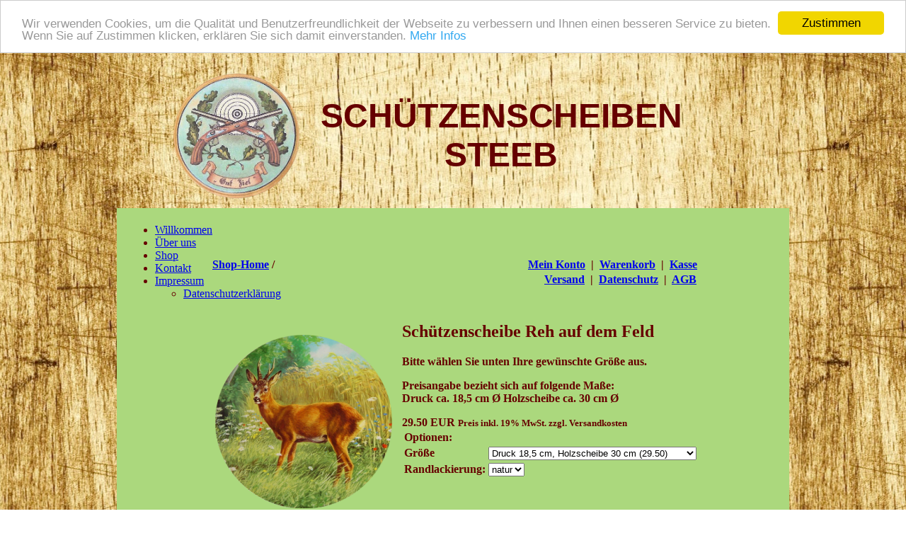

--- FILE ---
content_type: text/html; charset=utf-8
request_url: https://xn--schtzenscheiben-steeb-bic.de/shop/420087/95261/79/reh-auf-dem-feld
body_size: 7911
content:
<!DOCTYPE html PUBLIC "-//W3C//DTD XHTML 1.0 Transitional//EN" "http://www.w3.org/TR/xhtml1/DTD/xhtml1-transitional.dtd"> 

<html xmlns="http://www.w3.org/1999/xhtml" xml:lang="de" lang="de">

<head>

<!-- start file:/opt/ws-xoops//modules/system/templates/theme_helpers.title.html -->
<title>Schützenscheiben Steeb - Reh auf dem Feld . Schützenscheiben Steeb</title>
<!-- end file:/opt/ws-xoops//modules/system/templates/theme_helpers.title.html -->

<meta name="keywords" content="Reh auf dem Feld,Schützenscheibe Reh auf dem Feld" />
<meta name="description" content="" />

<meta http-equiv="content-type" content="text/html; charset=UTF-8" />
<meta http-equiv="content-language" content="de" />
<meta name="robots" content="index,nofollow" />
<meta name="rating" content="general" />
<meta name="author" content="roehler marketing" />
<meta name="copyright" content="Copyright roehler marketing" />
<meta name="generator" content="Worldsoft CMS" />


<meta name="content-language" content="de" />


<!-- indexing: off -->
<!-- start file:/opt/ws-xoops//modules/system/templates/theme_helpers.after_meta.html -->




<!-- start dns-prefetching -->
<link rel="dns-prefetch" href="//static.worldsoft-cms.info">
<link rel="dns-prefetch" href="//images.worldsoft-cms.info">
<link rel="dns-prefetch" href="//log.worldsoft-cms.info">
<link rel="dns-prefetch" href="//logs.worldsoft-cms.info">
<link rel="dns-prefetch" href="//cms-logger.worldsoft-cms.info">
<!-- end dns-prefetching -->

	<link rel='shortcut icon' type='image/x-icon' href='/favicon.ico' />



<!-- Custom headers that should be load in the top  -->
<link rel='canonical' href='https://xn--schtzenscheiben-steeb-bic.de/shop/420087/95261/0//reh-auf-dem-feld'  />



<!-- Javascript files that should be loaded before the core -->

<script type='text/javascript' src='/js/jquery/jquery-1.12.4.min.js?ts=1764930619'></script>
<script type='text/javascript' src='/js/jquery/fixes/jquery-fixes-1.x.min.js?ts=1764930619'></script>



<!-- CSS  files that should be loaded before the core -->
<link rel='stylesheet' type='text/css' media='screen' href='//static.worldsoft-cms.info/js/jquery/ui/1.12.1/jquery-ui.css?ts=1764930619' />
<link rel='stylesheet' type='text/css' media='screen' href='//static.worldsoft-cms.info/js/jquery/ui/1.12.1/jquery-ui.theme.css?ts=1764930619' />
<link rel='stylesheet' type='text/css' media='screen' href='/css/cms.css?ts=1764930619' />

<link rel='stylesheet' type='text/css' media='screen' href='//static.worldsoft-cms.info/js/apycom/style_11/dark_olive_green/menu.css?ts=1764930619' />



<!-- end file:/opt/ws-xoops//modules/system/templates/theme_helpers.after_meta.html -->
<!-- indexing: on -->
    
<link rel='stylesheet' type='text/css' href='/Styles/steeb-shop_neu.css' />


    

<!-- RMV: added module header -->



<script type="text/javascript">

<!--

//--></script>
<script type='text/javascript'>
window._domain='xn--schtzenscheiben-steeb-bic.de';
window._domain_id='81605';
// Setup _lang_def
window._lang_def='de_DE';
window.location_id='79';
window.uploader_url='http://webuploader.worldsoft-cms.info/index.php';
window.newCookieConsent=0;
</script>


 <!-- Including //static.worldsoft-cms.info/js/jquery/plugins/cookie.js  -->

 <!--googleoff: all--> <script type='text/javascript' src='//static.worldsoft-cms.info/js/jquery/plugins/cookie.js'></script><!--googleon: all-->
<!--[if IE]><script src="//static.worldsoft-cms.info/js/jquery/plugins/bt/0.9.5-rc1/other_libs/excanvas_r3/excanvas.compiled.js"></script> <![endif]-->


 <!-- Including /js/worldsoft/URLPathInfo.js  -->

 <!--googleoff: all--> <script type='text/javascript' src='/js/worldsoft/URLPathInfo.js?ts=1764930619'></script><!--googleon: all-->


 <!-- Including /include/xoops.js  -->

 <!--googleoff: all--> <script type='text/javascript' src='/include/xoops.js?ts=1764930619'></script><!--googleon: all-->


 <!-- Including /bootstrap.js  -->

 <!--googleoff: all--> <script type='text/javascript' src='/bootstrap.js?ts=1764930619'></script><!--googleon: all-->


 <!-- Including /class/dhtml/overlib/overlib.js  -->

 <!--googleoff: all--> <script type='text/javascript' src='/class/dhtml/overlib/overlib.js?ts=1764930619'></script><!--googleon: all-->

		<script type="text/javascript">

var onLoadScripts=new Array();
var onLoadFunctions=new Array();
onLoadScripts.push("/include/locale.js.php?lang=de");
onLoadScripts.push("/include/user.js.php?lang=de");
onLoadScripts.push("//static.worldsoft-cms.info/xoops/include/ajaxLogin.js");
onLoadScripts.push("//static.worldsoft-cms.info/xoops/include/ajaxInvite.js");
onLoadScripts.push("//static.worldsoft-cms.info/xoops/include/ajaxPortalRecommend.js");


var MenuSounds = new Object();
function loadOnLoadScripts(){
	for (var i=0; i<onLoadScripts.length;i++) {
		loadScript(onLoadScripts[i]);
}
if (self.doStartup) {
	doStartup();
}
/* Do other onload handlers */
doOnLoadFunctions();
if (window.istats_url) {
	loadScript(window.istats_url);
}
if (window.ws_stats_url) {
	loadScript(window.ws_stats_url);
}
if (window.af_url) {
	if (location.search.indexOf("af_id")!=-1) {
		loadScript(window.af_url);
}
}
}
window.ws_stats_url = "//logs.worldsoft-cms.info/log?domain=xn--schtzenscheiben-steeb-bic.de";
window.ws_stats_url += "&sw=" + screen.width;
window.ws_stats_url += "&sc=" + screen.colorDepth;
window.ws_stats_url += "&refer=" + escape(document.referrer);
window.ws_stats_url += "&page_counter=" + escape(location.href);
window.ws_stats_url += "&cookie=" + escape(document.cookie);


	window.af_url="/af.php?qs="+escape(location.search);


	if(window.addEventListener){
		window.addEventListener('load', loadOnLoadScripts, false);
} else {
	if(window.attachEvent) {
		window.attachEvent('onload', loadOnLoadScripts);
}
}


//-->

</script>
<script language="JavaScript1.2"  src="//static.worldsoft-cms.info/xoops/modules/wsMenu/dynamicMenu/apymenu.js"></script>

<!-- indexing: off -->
<!-- start file:/opt/ws-xoops//modules/system/templates/theme_helpers.before_end_head.html -->

<!-- Javascript files that should be loaded after the core -->

<script type='text/javascript' src='//static.worldsoft-cms.info/js/jquery/ui/1.12.1/jquery-ui.min.js?ts=1764930619'  ></script>
<script type='text/javascript' src='//cdnjs.cloudflare.com/ajax/libs/cookieconsent2/1.0.9/cookieconsent.min.js?ts=1764930619'  ></script>

<script type='text/javascript' src='//static.worldsoft-cms.info/js/jquery/plugins/easing/easing.js?ts=1764930619'  ></script>
<script type='text/javascript' src='//static.worldsoft-cms.info/js/jquery/plugins/easing/easing.compatibility.js?ts=1764930619'  ></script>
<script type='text/javascript' src='//static.worldsoft-cms.info/js/apycom/style_11/dark_olive_green/menu.js?ts=1764930619'  ></script>


<!-- CSS  files that should be loaded after the core -->




<!-- Custom headers that should be load just before the body   -->
<style type="text/css">img[src="/modules/wsShop/images/pixel_trans.gif"] { height: 10px; }</style>
<!-- Begin Cookie Consent plugin by Silktide - http://silktide.com/cookieconsent -->
<script type="text/javascript">
    window.cookieconsent_options = {
		"message": "Wir verwenden Cookies, um die Qualität und Benutzerfreundlichkeit der Webseite zu verbessern und Ihnen einen besseren Service zu bieten. Wenn Sie auf Zustimmen klicken, erklären Sie sich damit einverstanden.",
		"dismiss": "Zustimmen",
		"learnMore": "Mehr Infos",
		"link": "https://schützenscheiben-steeb.de/90",
		"theme":"light-top",
    "markup": [
      '<div class="cc_banner-wrapper {{containerClasses}}">',
      '<div class="cc_banner cc_container cc_container--open">',
      '<a href="#null" data-cc-event="click:dismiss" target="_blank" class="cc_btn cc_btn_accept_all">{{options.dismiss}}</a>',
      '<p class="cc_message">{{options.message}} <a data-cc-if="options.link" target="{{ options.target }}" class="cc_more_info" href="{{options.link || "#null"}}">{{options.learnMore}}</a></p>',      
      '</div>',
      '</div>'
    ]       
		};
</script>

<!-- End Cookie Consent plugin -->





<!-- location based  custom header added by the webmaster -->



<!-- end file:/opt/ws-xoops//modules/system/templates/theme_helpers.before_end_head.html -->
<!-- indexing: on --></head>

<body>
<div id="overDiv"></div>

<!-- start file:/opt/ws-xoops//modules/system/templates/theme_helpers.after_start_body.html -->

<!-- started body -->
<div id="dialog"></div> <!-- for the jQueryui dialog -->

<!-- end file:/opt/ws-xoops//modules/system/templates/theme_helpers.after_start_body.html --><!-- Main container of all data -->

<div id="container">

	<!-- Spare div tags for design purposes -->

  <div id="topT1"></div>
	<div id="topT2"></div>
	<div id="top">

			<!-- Start left blocks loop -->

			
				<div id="block_106" class="block" style="position:absolute; margin-top:20px; margin-left:60px;">				  

					<fieldset>

					 <legend class="blockTitle">Logo </legend><div style='display: none' class='blockHeader' id='blockHeader_106' title='Logo '><table class='blockHeaderTable' width='100%' border=0>
		 <tr>
			<td  ><img class='blockHeaderMoveIcon'  width=16 height=16 src='/img/blank.gif' /></td>
		 </tr>
		 <tr>
			<td align=right nowrap ><img class='blockHeaderEditIcon'  width=16 height=16 src='/img/blank.gif' /></td></tr>
		 <tr>
		     <td><img class='blockHeaderCloseIcon' width=16 height=16 src='/img/blank.gif' /></td>
		 </tr></table>
        </div>

					<div class="blockContent"  id="blockContent_106"><table align="center" border="0" cellpadding="1" cellspacing="1" style="width: 750px;">
	<tbody>
		<tr>
			<td style="width: 185px; text-align: center;"><img alt="" src="/i/2348/logo1.png" style="width: 180px; height: 180px;" /></td>
			<td>
			<h1 style="text-align: center;"><span style="color:#660000;"><span style="font-size: 48px;"><span style="font-family: tahoma, geneva, sans-serif;">SCH&Uuml;TZENSCHEIBEN STEEB</span></span></span></h1>
			</td>
		</tr>
	</tbody>
</table>

<p>&nbsp;</p>
</div>

				  </fieldset>

				</div>

			
			<!-- End left blocks loop -->

	</div>
    <table border=0 width=100% cellpadding="0" cellspacing="0">
        <td id="topLeft"><div id="topLeft"></div></td>
        <td id="topCenter"><div id="topCenter"><div id="block_126" class="block" style="width:950px; border-top-width:0px;"><fieldset> <legend class="blockTitle">MagicMenü</legend><div style='display: none' class='blockHeader' id='blockHeader_126' title='MagicMenü'><table class='blockHeaderTable' width='100%' border=0>
		 <tr>
			<td  ><img class='blockHeaderMoveIcon'  width=16 height=16 src='/img/blank.gif' /></td>
		 </tr>
		 <tr>
			<td align=right nowrap ><img class='blockHeaderEditIcon'  width=16 height=16 src='/img/blank.gif' /></td></tr>
		 <tr>
		     <td><img class='blockHeaderCloseIcon' width=16 height=16 src='/img/blank.gif' /></td>
		 </tr></table>
        </div><div class="blockContent"  id="blockContent_126"><p><script>$("document").ready(function() {$("fieldset:has(div#menu)").css("overflow","visible");});</script><div id='menu'><ul class='menu'><li  ><a href='/68/willkommen' ><span>Willkommen</span></a></li><li  ><a href='/84/ueber-uns' ><span>Über uns</span></a></li><li class="current" ><a href='/79/shop' ><span>Shop</span></a></li><li  ><a href='/49/kontakt' ><span>Kontakt</span></a></li><li  ><a href='/48/impressum' class='parent'><span>Impressum</span></a><div><ul><li  ><a href='/90/impressum/datenschutzerklaerung' ><span>Datenschutzerklärung</span></a></li></ul></div></li></ul></div></p></div></fieldset></div></div></td>
        <td id="topRight"><div id="topRight"></div></td>
    </table>


		<table id="center_table" border="0" cellpadding="0" cellspacing="0" >

			<tr>

				<td id="center_l">

						<!-- Start center-left blocks loop -->

						
							<div id="block_127" class="block" >				  

								<fieldset>

								 <legend class="blockTitle">Shop Kategorien</legend><div style='display: none' class='blockHeader' id='blockHeader_127' title='Shop Kategorien'><table class='blockHeaderTable' width='100%' border=0>
		 <tr>
			<td  ><img class='blockHeaderMoveIcon'  width=16 height=16 src='/img/blank.gif' /></td>
		 </tr>
		 <tr>
			<td align=right nowrap ><img class='blockHeaderEditIcon'  width=16 height=16 src='/img/blank.gif' /></td></tr>
		 <tr>
		     <td><img class='blockHeaderCloseIcon' width=16 height=16 src='/img/blank.gif' /></td>
		 </tr></table>
        </div>

								<div class="blockContent"  id="blockContent_127">
	
	<!-- indexing: off -->
	<style>
	.wsShop_block_categories img {
		max-width: none;
	}
	</style>
	
	
	<div class='wsShop_block wsShop_block_categories'>
	<script src='//static.worldsoft-cms.info/js/deluxe/js-files/deluxe-tree/dtree.js' ></script><script>
var tapyimagepath 	 = "https://xn--schtzenscheiben-steeb-bic.de/class/dhtml/apytmenu_icons/";
		
var tlevelDX = 10;
var texpandItemClick = 0;
		
var tblankImage      = "https://xn--schtzenscheiben-steeb-bic.de/class/dhtml/apytmenu_icons/img/blank.gif";var tmenuWidth = '150px';
var tmenuHeight =false;

var tabsolute        = 0;
var tleft            = 20;
var ttop             = 120;

var tfloatable       = 0;
var tfloatIterations = 6;
var tmoveable        = 0;
var tmoveImage       = "https://xn--schtzenscheiben-steeb-bic.de/class/dhtml/apytmenu_icons/img/movepic.gif";
var tmoveImageHeight = 12;

var tfontStyle       = "normal 12pt Times";
var tfontColor       = ["#7f3f00","#7f3f00"];
var tfontDecoration  = ["none","underline"];

var titemBackColor   = ["",""];
var titemAlign       = "left";
var titemBackImage   = ["",""];
var titemCursor      = "pointer";
var titemHeight      = 20;

var titemTarget      = "_self";
var ticonWidth       = 0;
var ticonHeight      = 0;
var ticonAlign       = "left";

var tmenuBackImage   = "";
var tmenuBackColor   = "";
var tmenuBorderColor = "#FFFFFF";
var tmenuBorderStyle = "none";
var tmenuBorderWidth = 0;

var texpandBtn       =["https://xn--schtzenscheiben-steeb-bic.de/class/dhtml/apytmenu_icons/img/expandbtn2.gif","https://xn--schtzenscheiben-steeb-bic.de/class/dhtml/apytmenu_icons/img/expandbtn2.gif","https://xn--schtzenscheiben-steeb-bic.de/class/dhtml/apytmenu_icons/img/collapsebtn2.gif"];
var texpandBtnW      = 9;
var texpandBtnH      = 9;
var texpandBtnAlign  = "left"

var texpanded = 1;
var tsaveState = 1;
var tsavePrefix = "shop";

var tpoints       = 0;
var tpointsImage  = "";
var tpointsVImage = "";
var tpointsCImage = "";

// XP-Style Parameters
var tXPStyle = 0;
var tXPIterations = 5;                  // expand/collapse speed
var tXPTitleTopBackColor = "";
var tXPTitleBackColor    = "#265BCC";
var tXPTitleLeft    = "https://xn--schtzenscheiben-steeb-bic.de/class/dhtml/apytmenu_icons/img/xptitleleft.gif";
var tXPExpandBtn    = ["https://xn--schtzenscheiben-steeb-bic.de/class/dhtml/apytmenu_icons/img/xpexpand1.gif","https://xn--schtzenscheiben-steeb-bic.de/class/dhtml/apytmenu_icons/img/xpexpand2.gif","https://xn--schtzenscheiben-steeb-bic.de/class/dhtml/apytmenu_icons/img/xpcollapse1.gif","https://xn--schtzenscheiben-steeb-bic.de/class/dhtml/apytmenu_icons/img/xpcollapse2.gif"];
var tXPBtnHeight    = 25;
var tXPTitleBackImg = "https://xn--schtzenscheiben-steeb-bic.de/class/dhtml/apytmenu_icons/img/xptitle.gif";
var tstyles = 
[
["tfontStyle=bold 8pt Tahoma", "titemBackColor=&nbsp;265BCC", "tfontColor=&nbsp;428EFF", "tfontDecoration=none,none"],
["tfontStyle=bold 8pt Tahoma", "titemBackColor=&nbsp;265BCC", "tfontColor=&nbsp;428EFF", "tfontDecoration=none,none"],
["tfontDecoration=none,none"],
["tfontStyle=bold 8pt Tahoma", "tfontColor=&nbsp;5555FF"],
];
var tmenuItems = 
[
	["Shop-Home", "/modules/wsShop/index.php?location_id=79","", "https://xn--schtzenscheiben-steeb-bic.de/class/dhtml/apytmenu_icons/_CMSSHOP_CATALOG_NAVBAR_TITLE", "", "", "", "", "" ],
	["Aktionen", "https://xn--schtzenscheiben-steeb-bic.de/modules/wsShop/index.php?location_id=79&cat_id=95257","", "", "", "", "", "", "" ],
	["Scheiben ohne Druck", "https://xn--schtzenscheiben-steeb-bic.de/modules/wsShop/index.php?location_id=79&cat_id=95017","", "", "", "", "", "", "" ],
	["Scheibenbilder", "https://xn--schtzenscheiben-steeb-bic.de/modules/wsShop/index.php?location_id=79&cat_id=95016","", "", "", "", "", "", "" ],
	["|18,5 cm", "https://xn--schtzenscheiben-steeb-bic.de/modules/wsShop/index.php?location_id=79&cat_id=96779","", "", "", "", "", "", "" ],
	["|24 cm", "https://xn--schtzenscheiben-steeb-bic.de/modules/wsShop/index.php?location_id=79&cat_id=96780","", "", "", "", "", "", "" ],
	["|25 cm", "https://xn--schtzenscheiben-steeb-bic.de/modules/wsShop/index.php?location_id=79&cat_id=96781","", "", "", "", "", "", "" ],
	["|30 cm", "https://xn--schtzenscheiben-steeb-bic.de/modules/wsShop/index.php?location_id=79&cat_id=96782","", "", "", "", "", "", "" ],
	["|39 cm", "https://xn--schtzenscheiben-steeb-bic.de/modules/wsShop/index.php?location_id=79&cat_id=96783","", "", "", "", "", "", "" ],
	["Scheibenbilder in Leinenoptik", "https://xn--schtzenscheiben-steeb-bic.de/modules/wsShop/index.php?location_id=79&cat_id=95014","", "", "", "", "", "", "" ],
	["Scheibengröße", "https://xn--schtzenscheiben-steeb-bic.de/modules/wsShop/index.php?location_id=79&cat_id=95258","", "", "", "", "", "", "" ],
	["|30 cm", "https://xn--schtzenscheiben-steeb-bic.de/modules/wsShop/index.php?location_id=79&cat_id=95264","", "", "", "", "", "", "" ],
	["|40 cm", "https://xn--schtzenscheiben-steeb-bic.de/modules/wsShop/index.php?location_id=79&cat_id=95265","", "", "", "", "", "", "" ],
	["|50 cm", "https://xn--schtzenscheiben-steeb-bic.de/modules/wsShop/index.php?location_id=79&cat_id=95266","", "", "", "", "", "", "" ],
	["|60 cm", "https://xn--schtzenscheiben-steeb-bic.de/modules/wsShop/index.php?location_id=79&cat_id=95267","", "", "", "", "", "", "" ],
];
dtree_init();</script><script>$("#dtree_0i0font").removeAttr("style")</script>
	</div>
	
	<!-- indexing: on -->
	</div>

							  	</fieldset>

							</div>

						
						<!-- End center-left blocks loop -->

				</td>

				<td id="center_c">

						<!-- Start center-center blocks loop -->

						
						<!-- End center-center blocks loop -->

						<div id="content">

							<script>
function addToCart(article_id){
	add_to_cart_id = "add_to_cart_" + article_id;
	add_to_cart_detail_id = "add_to_cart_detail_" + article_id;
	addToCartDiv = document.getElementById(add_to_cart_id);
	addToCartDetailDiv = document.getElementById(add_to_cart_detail_id);
	
	if(addToCartDiv.style.display == "block"){
		addToCartDiv.style.display = "none";
	}else{
		addToCartDiv.style.display = "block";
	}
	
	if(addToCartDetailDiv.style.display == "block"){
		addToCartDetailDiv.style.display = "none";
	}else{
		addToCartDetailDiv.style.display = "block";
	}
	
}

</script>

<div id="shop_container">
	<table border="0" width="100%" cellspacing="0" cellpadding="1" class="headerNavigation">
	  <tr >
	    <td >&nbsp;&nbsp;<a class="headerNavigationLink" href="/modules/wsShop/index.php?location_id=79">Shop-Home</a> / </td>
	    <td align="right">
	    		<span id="wsshop_nav_myaccount_link"><a  class="headerNavigationLink"  href="/modules/wsShop/account.php?location_id=79">Mein Konto</a> &nbsp;|&nbsp; </span>
					<span id="wsshop_nav_shoppingcart_link"><a  class="headerNavigationLink" href="/modules/wsShop/basket.php?location_id=79" >Warenkorb</a> &nbsp;|&nbsp;</span>
			<span id="wsshop_nav_checkout_link"><a  class="headerNavigationLink" href="/modules/wsShop/checkout.php?location_id=79" >Kasse</a> &nbsp;&nbsp;</span>
				</td>
	  </tr>
	</table>
		


	<table border="0" width="100%" cellspacing="0" cellpadding="2" class="shopInfoNavigation">
	  <tr >
	    <td align="right" class="">
	    	<span id="wsshop_nav_shipping_link"><a  href="#" class="shopInfoNavigationLink" onclick="window.open('/modules/wsShop/shipping.php', '', 'width=600,height=450,left=0,top=0,scrollbars=yes,resizable=yes');"  >Versand</a> &nbsp;|&nbsp;</span> 
	    	<span id="wsshop_nav_privacy_link"><a  href="#" class="shopInfoNavigationLink" onclick="window.open('/modules/wsShop/privacy.php', '', 'width=600,height=450,left=0,top=0,scrollbars=yes,resizable=yes');"  >Datenschutz</a> &nbsp;|&nbsp;</span>
	        <span id="wsshop_nav_conditions_link"><a  href="#" class="shopInfoNavigationLink" onclick="window.open('/modules/wsShop/conditions.php', '', 'width=600,height=450,left=0,top=0,scrollbars=yes,resizable=yes');" >AGB</a> &nbsp;&nbsp;</span> 
	    </td>
	  </tr>
	</table>


<form name="form_article_420087" id="form_article_420087" method="POST" action="/modules/wsShop/basket.php?location_id=79&cat_id=95261" ><input type="hidden" name="op" value="add" ><input type="hidden" name="location_id" value="79" ><input type="hidden" name="article_id" value="420087" ><div>&nbsp;</div>

<table border="0" cellpadding="1" cellspacing="10" style="width: 600px;">
	<tbody>
		<tr>
			<td style="text-align: center; vertical-align: middle;">
			<div>&nbsp;</div>

			<div>&nbsp;</div>

			<div>
<div class='wsShopImageContainer'>
<table style='border-collapse: collapse; ' width='100%'><tbody><tr><td ><div align='center'><table width='100%' height='100%' style='border-collapse: collapse;'>
			<tbody>
			<tr>
			<td align='left' valign='middle' class='wsShopArticleListImageCell' id='main_image_420087' >
			<img style="border-top-width:0px;
	border-left-width:0px;
	border-right-width:0px;
	border-bottom-width:0px;" alt='Reh auf dem Feld' src='//images.worldsoft-cms.info/data/shared/next/output/11145354/upload/articles/images/420087/9148.resize_to.250x250.png'  onclick='window.location="/modules/wsShop/article.php?article_id=420087&location_id=79&cat_id=95261";' ></td></tr></tbody></table></div></td></tr></tbody></table></div></div>
			</td>
			<td style="vertical-align: top;">
			<div><span ><h2>Sch&uuml;tzenscheibe Reh auf dem Feld</h2>

<div>
<p>Bitte w&auml;hlen Sie unten Ihre gew&uuml;nschte Gr&ouml;&szlig;e aus.</p>

<p>Preisangabe bezieht sich auf folgende Ma&szlig;e:<br />
Druck ca.&nbsp;18,5 cm &Oslash;&nbsp;Holzscheibe ca. 30 cm&nbsp;&Oslash;</p>
</div></span></div>

			<div><span class="wsshop_article_price"  >29.50&nbsp;EUR <small>Preis inkl. 19% MwSt. zzgl. Versandkosten</small></span></div>

			<div><table><tbody><tr><td colspan=2><b>Optionen:</b></td></tr><tr><td>Größe </td><td><select name="attribute[]" ><option value="477919">Druck 18,5 cm, Holzscheibe 30 cm (29.50)</option><option value="477920">Druck 25 cm Holzscheibe 40 cm (+10.00&nbsp;EUR)</option></select></td></tr><tr><td>Randlackierung: </td><td><select name="attribute[]" ><option value="477921">natur</option><option value="477922">grün</option><option value="477923">weiß</option></select></td></tr></tbody></table></div>
			</td>
		</tr>
		<tr>
			<td>Art.-Nr.&nbsp;<span >9148</span></td>
			<td><table><tbody><tr><td><input class='add_to_cart_quantity' name='quantity' type='text' value='1' size='1'>&nbsp;</td><td><img style="max-width: none;" class="wsshop_button" border="0" title="In den Warenkorb legen" alt="In den Warenkorb legen" src="/modules/wsShop/images/buttons/green/de/button_in_cart.gif" onMouseOver="this.style.cursor='pointer';" onclick="document.form_article_420087.submit();"></td></tr></tbody></table></td>
		</tr>
		<tr>
			<td>&nbsp;</td>
			<td>&nbsp;</td>
		</tr>
	</tbody>
</table>

<p><div >Kunden, die dieses Produkt gekauft haben, haben auch folgende Produkte gekauft:</div><div><br><table align="center" cellpadding="1" cellspacing="1">
	<tbody>
		<tr>
			<td align="center">
<div class='wsShopImageContainer'>
<table style='border-collapse: collapse; ' width='100%'><tbody><tr><td ><div align='center'><table width='100%' height='100%' style='border-collapse: collapse;'>
			<tbody>
			<tr>
			<td align='left' valign='middle' class='wsShopArticleListImageCell' id='main_image_420066' >
			<img style='cursor: pointer; border: 1px solid black' alt='Reh auf der Lichtung' src='//images.worldsoft-cms.info/data/shared/next/output/11145354/upload/articles/images/420066/9121.resize_to.100x100.png'  onclick='window.location="/modules/wsShop/article.php?article_id=420066&location_id=79";' ></td></tr></tbody></table></div></td></tr></tbody></table></div></td>
			<td align="left" valign="top"><a class='wsshop_article_title'  href='/shop/420066/0/79//reh-auf-der-lichtung'>Reh auf der Lichtung</a><br />
			<br />
			<span class="wsshop_article_price"  >29.50&nbsp;EUR <small>Preis inkl. 19% MwSt. zzgl. Versandkosten</small></span><br />
			<br />
			<span ></span> &nbsp; <a class='wsshop_article_title'  href='/shop/420066/0/79//reh-auf-der-lichtung'>mehr...</a></td>
		</tr>
	</tbody>
</table><table align="center" cellpadding="1" cellspacing="1">
	<tbody>
		<tr>
			<td align="center">
<div class='wsShopImageContainer'>
<table style='border-collapse: collapse; ' width='100%'><tbody><tr><td ><div align='center'><table width='100%' height='100%' style='border-collapse: collapse;'>
			<tbody>
			<tr>
			<td align='left' valign='middle' class='wsShopArticleListImageCell' id='main_image_419881' >
			<img style='cursor: pointer; border: 1px solid black' alt='Schützenscheibe Wildschweine am Wasser' src='//images.worldsoft-cms.info/data/shared/next/output/11145354/upload/articles/images/419881/9505.resize_to.100x100.png'  onclick='window.location="/modules/wsShop/article.php?article_id=419881&location_id=79";' ></td></tr></tbody></table></div></td></tr></tbody></table></div></td>
			<td align="left" valign="top"><a class='wsshop_article_title'  href='/shop/419881/0/79//wildschweine-am-wasser'>Wildschweine am Wasser</a><br />
			<br />
			<span class="wsshop_article_price"  >29.50&nbsp;EUR <small>Preis inkl. 0% MwSt. zzgl. Versandkosten</small></span><br />
			<br />
			<span ></span> &nbsp; <a class='wsshop_article_title'  href='/shop/419881/0/79//wildschweine-am-wasser'>mehr...</a></td>
		</tr>
	</tbody>
</table><table align="center" cellpadding="1" cellspacing="1">
	<tbody>
		<tr>
			<td align="center">
<div class='wsShopImageContainer'>
<table style='border-collapse: collapse; ' width='100%'><tbody><tr><td ><div align='center'><table width='100%' height='100%' style='border-collapse: collapse;'>
			<tbody>
			<tr>
			<td align='left' valign='middle' class='wsShopArticleListImageCell' id='main_image_420083' >
			<img style='cursor: pointer; border: 1px solid black' alt='Hirsch röhrt' src='//images.worldsoft-cms.info/data/shared/next/output/11145354/upload/articles/images/420083/9145.resize_to.100x100.png'  onclick='window.location="/modules/wsShop/article.php?article_id=420083&location_id=79";' ></td></tr></tbody></table></div></td></tr></tbody></table></div></td>
			<td align="left" valign="top"><a class='wsshop_article_title'  href='/shop/420083/0/79//hirsch-roehrt'>Hirsch röhrt</a><br />
			<br />
			<span class="wsshop_article_price"  >29.50&nbsp;EUR <small>Preis inkl. 19% MwSt. zzgl. Versandkosten</small></span><br />
			<br />
			<span ></span> &nbsp; <a class='wsshop_article_title'  href='/shop/420083/0/79//hirsch-roehrt'>mehr...</a></td>
		</tr>
	</tbody>
</table><table align="center" cellpadding="1" cellspacing="1">
	<tbody>
		<tr>
			<td align="center">
<div class='wsShopImageContainer'>
<table style='border-collapse: collapse; ' width='100%'><tbody><tr><td ><div align='center'><table width='100%' height='100%' style='border-collapse: collapse;'>
			<tbody>
			<tr>
			<td align='left' valign='middle' class='wsShopArticleListImageCell' id='main_image_420221' >
			<img style='cursor: pointer; border: 1px solid black' alt='Winterlandschaft' src='//images.worldsoft-cms.info/data/shared/next/output/11145354/upload/articles/images/420221/l31093.resize_to.100x100.png'  onclick='window.location="/modules/wsShop/article.php?article_id=420221&location_id=79";' ></td></tr></tbody></table></div></td></tr></tbody></table></div></td>
			<td align="left" valign="top"><a class='wsshop_article_title'  href='/shop/420221/0/79//winterlandschaft'>Winterlandschaft</a><br />
			<br />
			<span class="wsshop_article_price"  >46.99&nbsp;EUR <small>Preis inkl. 19% MwSt. zzgl. Versandkosten</small></span><br />
			<br />
			<span ></span> &nbsp; <a class='wsshop_article_title'  href='/shop/420221/0/79//winterlandschaft'>mehr...</a></td>
		</tr>
	</tbody>
</table><table align="center" cellpadding="1" cellspacing="1">
	<tbody>
		<tr>
			<td align="center">
<div class='wsShopImageContainer'>
<table style='border-collapse: collapse; ' width='100%'><tbody><tr><td ><div align='center'><table width='100%' height='100%' style='border-collapse: collapse;'>
			<tbody>
			<tr>
			<td align='left' valign='middle' class='wsShopArticleListImageCell' id='main_image_417244' >
			<img style='cursor: pointer; border: 1px solid black' alt='Hirsch mit Rehkühen' src='//images.worldsoft-cms.info/data/shared/next/output/11145354/upload/articles/images/417244/hirsch_mit_rehk-hen.resize_to.100x100.png'  onclick='window.location="/modules/wsShop/article.php?article_id=417244&location_id=79";' ></td></tr></tbody></table></div></td></tr></tbody></table></div></td>
			<td align="left" valign="top"><a class='wsshop_article_title'  href='/shop/417244/0/79//hirsch-mit-rehkuehen'>Hirsch mit Rehkühen</a><br />
			<br />
			<span class="wsshop_article_price"  >29.50&nbsp;EUR <small>Preis inkl. 19% MwSt. zzgl. Versandkosten</small></span><br />
			<br />
			<span ></span> &nbsp; <a class='wsshop_article_title'  href='/shop/417244/0/79//hirsch-mit-rehkuehen'>mehr...</a></td>
		</tr>
	</tbody>
</table></div></p>

<p><img style="max-width: none;" class="wsshop_button" border="0" title="Zurück" alt="Zurück" src="/modules/wsShop/images/buttons/green/de/button_back.gif" onMouseOver="this.style.cursor='pointer';" onclick="history.back();"></p></form></div><style>
.div_comment{
	padding: 5px;
	border: 1px solid grey;
}
.commentDateCaption{
	font: 8px Verdana, Arial, Helvetica, sans-serif;
}

.commentDate{
	font: 8px Verdana, Arial, Helvetica, sans-serif;
}

</style>

<div style="text-align: center; padding: 3px; margin: 3px;">
  <script type="text/javascript">
		$(document).ready(function() {
	$("#commentsExpandLink").click(function (){
		$("#commentsList").toggle();
	});
	
	$("#commentsShowFormLink").click(function (){
		$("#commentform").show();
	});
	
});  
</script>		

<form method="get" id="commentNavBar" action="article.php">
<table width="95%" class="outer" cellspacing="1">
  <tr>
    <td class="even" align="center"><select name="com_mode"><option value="flat">Flach</option><option value="thread">Diskussion</option><option value="nest" selected="selected">Verschachtelt</option></select> <select name="com_order"><option value="0">Älteste zuerst</option><option value="1" selected="selected">Neueste zuerst</option></select><input type="hidden" name="article_id" value="420087" />  <input type="hidden" name="location_id" value="79" /> <input type="submit" value="Seite neu laden" class="formButton" />
    </td>
  </tr>
</table>
</form>
  Die hier veröffentlichten Artikel und Kommentare stehen uneingeschränkt im alleinigen Verantwortungsbereich des jeweiligen Autors.
</div>

<div style="margin: 3px; padding: 3px;">
<!-- start comments loop -->
  </div>
<!-- end comments loop -->

						</div>

				</td>

				<td id="center_r">

						<!-- Start center-right blocks loop -->

						
						<!-- End center-right blocks loop -->

				</td>

			</tr>

		</table>
	<div id="bottomB1"></div>
	<div id="bottomB2"></div>

    <table border=0 width=100% cellpadding="0" cellspacing="0">
        <td id="bottomLeft"><div id="bottomLeft"></div></td>
        <td id="bottomCenter"><div id="bottomCenter"><div id="block_135" class="block" style="position:relative; left:120px;"><fieldset> <legend class="blockTitle">Bottom</legend><div style='display: none' class='blockHeader' id='blockHeader_135' title='Bottom'><table class='blockHeaderTable' width='100%' border=0>
		 <tr>
			<td  ><img class='blockHeaderMoveIcon'  width=16 height=16 src='/img/blank.gif' /></td>
		 </tr>
		 <tr>
			<td align=right nowrap ><img class='blockHeaderEditIcon'  width=16 height=16 src='/img/blank.gif' /></td></tr>
		 <tr>
		     <td><img class='blockHeaderCloseIcon' width=16 height=16 src='/img/blank.gif' /></td>
		 </tr></table>
        </div><div class="blockContent"  id="blockContent_135"><table align="center" border="0" cellpadding="1" cellspacing="1" style="color: rgb(0, 0, 191); width: 700px;" width="650">
	<tbody>
		<tr>
			<td style="text-align: center; width: 400px;"><a href="http://www.roehler-marketing.de" target="_blank">Webdesign by roehler marketing</a>|&nbsp;<a href="http://www.roehler-marketing.de" target="_blank">www.roehler-marketing.de</a>&nbsp;</td>
			<td style="text-align: center;" width="100">&nbsp;&nbsp;<a href="/48" target="_parent">Impressum</a>&nbsp;|&nbsp;<a href="/content/79/26" target="_parent">Sitemap</a>&nbsp;|&nbsp;<a href="/49" target="_parent">Kontakt</a></td>
		</tr>
	</tbody>
</table>
</div></fieldset></div></div></td>
        <td id="bottomRight"><div id="bottomRight"></div></td>
    </table>


    <div id="bottom">
			<!-- Start right blocks loop -->

			
			<!-- End right blocks loop -->

	</div>

<!-- End of main container of all data -->

</div>

<!-- indexing: off -->

<!-- start file:/opt/ws-xoops//modules/system/templates/theme_helpers.before_end_body.html -->


<!-- start google-analytics -->
	
<!-- end google-analytics -->










<div style='display: none;'><div id='JSPO_USERNAME'>Benutzername: </div>
<div id='JSPO_LOGIN'>User-Login</div>
<div id='JSPO_US_EMAIL'>Ihr E-Mail</div>
</div>

<div id="controlBlocks">
<!-- certain blocks that should not be affected by selector CSS such as the wsRegistration block -->

	

</div>



<!-- CSS  files that should be loaded just at the end of the body -->




<!-- Javascript files that should be loaded at the end of the body -->






<!-- Custom footer that should be loaded just before the end of the body   -->








<!-- custom footers added by the webmaster -->
	


<!-- location based  custom footer added by the webmaster -->




<!-- jqmWindow for modal messages -->
<div class="jqmWindow" id="jqmDiv">
<div class="jqmTitle"><a style="float: right" href="#"><img alt="*" style="border: 0;" class="hideDialog" src="//images.worldsoft-cms.info/data/icons/worldsoft-cms-icons/PNG/16X16/Web_stopp.png" /></a></div>
<div class="jqmContent" id="jqmDivContent"></div>
</div>
<!-- end jqmWindow  -->




<!-- end file:/opt/ws-xoops//modules/system/templates/theme_helpers.before_end_body.html -->

<!-- indexing: on --></body>

</html>
<!-- page generated from cms-app-prod-01 -->


--- FILE ---
content_type: text/css;charset=utf-8
request_url: https://xn--schtzenscheiben-steeb-bic.de/Styles/steeb-shop_neu.css
body_size: 426
content:
/* Getting from cache steeb-shop_neu */
 
#center_l {
	width:150px;
	height:650px;
	vertical-align:top;
}

body {
	background-image:url(/image.php?cat=Systembilder&name=holzhintergrund_hell.jpg);
	background-position:center;
	background-attachment:fixed;
	color:#660000;
}

#top {
	height:220px;
}

#center_c td {
	color:#660000;
	font-weight:bold;
}

#topCenter {
	height:70px;
	width:950px;
	background-color:#abd87d;
	left:-2px;
}

.buttonLevel3Normal {
}

table {
	border-top-width:0px;
	border-left-width:0px;
	border-right-width:0px;
	border-bottom-width:0px;
	padding-top:0px;
	padding-left:0px;
	padding-right:0px;
	padding-bottom:0px;
	margin-top:0px;
	margin-left:0px;
	margin-right:0px;
	margin-bottom:0px;
	border:collapse;
}

#container {
	width:950px;
	margin-left:auto;
	margin-right:auto;
}

fieldset {
	overflow:hidden;
	display:block;
	border-bottom-width:0px;
	border-top-width:0px;
	border-left-width:0px;
	border-right-width:0px;
}

#center_c {
	width:600px;
	padding-left:20px;
	padding-right:20px;
	vertical-align:top;
}

#center_table {
	width:100%;
	background-attachment:fixed;
	background-color:#abd87d;
	border-left-width:0px;
	border-right-width:0px;
	border-bottom-width:0px;
}

#center_r {
	width:150px;
}

legend {
	display:none;
}

.buttonLevel3Hover {
}
